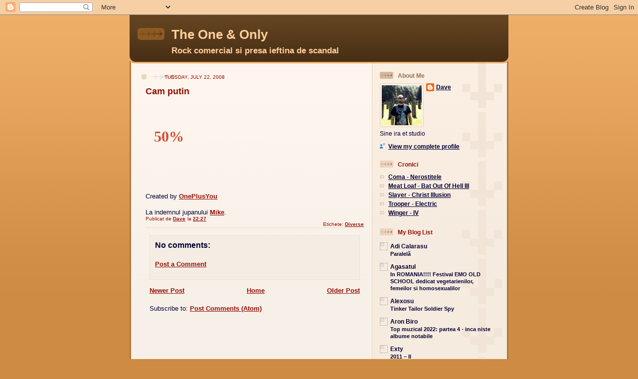

--- FILE ---
content_type: text/html; charset=UTF-8
request_url: http://calindumitru.blogspot.com/2008/07/cam-putin.html
body_size: 8973
content:
<!DOCTYPE html>
<html dir='ltr'>
<head>
<link href='https://www.blogger.com/static/v1/widgets/2944754296-widget_css_bundle.css' rel='stylesheet' type='text/css'/>
<meta content='text/html; charset=UTF-8' http-equiv='Content-Type'/>
<meta content='blogger' name='generator'/>
<link href='http://calindumitru.blogspot.com/favicon.ico' rel='icon' type='image/x-icon'/>
<link href='http://calindumitru.blogspot.com/2008/07/cam-putin.html' rel='canonical'/>
<link rel="alternate" type="application/atom+xml" title="The One &amp; Only - Atom" href="http://calindumitru.blogspot.com/feeds/posts/default" />
<link rel="alternate" type="application/rss+xml" title="The One &amp; Only - RSS" href="http://calindumitru.blogspot.com/feeds/posts/default?alt=rss" />
<link rel="service.post" type="application/atom+xml" title="The One &amp; Only - Atom" href="https://www.blogger.com/feeds/2169581001535376350/posts/default" />

<link rel="alternate" type="application/atom+xml" title="The One &amp; Only - Atom" href="http://calindumitru.blogspot.com/feeds/4890757598220136501/comments/default" />
<!--Can't find substitution for tag [blog.ieCssRetrofitLinks]-->
<meta content='http://calindumitru.blogspot.com/2008/07/cam-putin.html' property='og:url'/>
<meta content='Cam putin' property='og:title'/>
<meta content='50% How Addicted to Blogging Are You? Created by OnePlusYou La indemnul jupanului Mike .' property='og:description'/>
<title>The One &amp; Only: Cam putin</title>
<style id='page-skin-1' type='text/css'><!--
/*
-----------------------------------------------
Blogger Template Style
Name: 	  Thisaway
Date:     29 Feb 2004
Updated by: Blogger Team
----------------------------------------------- */
/* global
----------------------------------------------- */
body {
margin: 0;
text-align: center;
min-width: 760px;
background: #ce8b43 url(https://resources.blogblog.com/blogblog/data/thisaway/bg_body.gif) repeat-x left top;
color: #000033;
font-size: small;
}
blockquote {
margin: 0;
padding-top: 0;
padding-right: 10px;
padding-bottom: 0;
padding-left: 10px;
border-left: 6px solid #f7e8d8;
border-right: 6px solid #f7e8d8;
color: #940f04;
}
code {
color: #940f04;
}
hr {
display: none;
}
/* layout
----------------------------------------------- */
#outer-wrapper {
margin: 0 auto;
width: 760px;
text-align: left;
font: normal normal 100% Helvetica,Arial,Verdana,'Trebuchet MS', Sans-serif;
}
#header-wrapper {
padding-bottom: 15px;
background: url(https://resources.blogblog.com/blogblog/data/thisaway/bg_header_bottom.gif) no-repeat left bottom;
}
#header {
background: #634320 url(https://resources.blogblog.com/blogblog/data/thisaway/bg_header.gif) repeat-x left bottom;
}
#content-wrapper {
position: relative;
width: 760px;
background: #f7f0e9 url(https://resources.blogblog.com/blogblog/data/thisaway/bg_main_wrapper.gif) repeat-y left top;
}
#main-wrapper {
display: inline; /* fixes a strange ie margin bug */
float: left;
margin-top: 0;
margin-right: 0;
margin-bottom: 0;
margin-left: 3px;
padding: 0;
width: 483px;
word-wrap: break-word; /* fix for long text breaking sidebar float in IE */
overflow: hidden;     /* fix for long non-text content breaking IE sidebar float */
}
#main {
padding-top: 22px;
padding-right: 8px;
padding-bottom: 0;
padding-left: 8px;
background: url(https://resources.blogblog.com/blogblog/data/thisaway/bg_content.gif) repeat-x left top;
}
.post {
margin-top: 0;
margin-right: 8px;
margin-bottom: 14px;
margin-left: 21px;
padding: 0;
border-bottom: 3px solid #f7e8d8;
}
#comments {
margin-top: 0;
margin-right: 16px;
margin-bottom: 14px;
margin-left: 29px;
padding: 10px;
border: 1px solid #f0e0ce;
background-color: #f5ede4;
}
#sidebar-wrapper {
display: inline; /* fixes a strange ie margin bug */
float: right;
margin-top: 0;
margin-right: 3px;
margin-bottom: 0;
margin-left: 0;
width: 269px;
color: #000033;
line-height: 1.4em;
font-size: 90%;
background: url(https://resources.blogblog.com/blogblog/data/thisaway/bg_sidebar.gif) repeat-x left top;
word-wrap: break-word; /* fix for long text breaking sidebar float in IE */
overflow: hidden;     /* fix for long non-text content breaking IE sidebar float */
}
#sidebar {
padding-top: 7px;
padding-right: 11px;
padding-bottom: 0;
padding-left: 14px;
background: url(https://resources.blogblog.com/blogblog/data/thisaway/bg_sidebar_arrow.gif) repeat-y 179px 0;
}
#sidebar .widget {
margin-bottom: 20px;
}
#footer-wrapper {
padding-top: 15px;
background: url(https://resources.blogblog.com/blogblog/data/thisaway/bg_footer_top.gif) no-repeat left top;
clear: both;
}
#footer {
background: #493015 url(https://resources.blogblog.com/blogblog/data/thisaway/bg_footer.gif) repeat-x left top;
text-align: center;
min-height: 2em;
}
/* headings
----------------------------------------------- */
#header h1 {
margin: 0;
padding-top: 24px;
padding-right: 0;
padding-bottom: 0;
padding-left: 84px;
background: url(https://resources.blogblog.com/blogblog/data/thisaway/icon_header_left.gif) no-repeat 16px 26px;
}
h2.date-header {
margin: 0;
padding-top: 0;
padding-right: 0;
padding-bottom: 0;
padding-left: 29px;
text-transform: uppercase;
color: #940f04;
background: url(https://resources.blogblog.com/blogblog/data/thisaway/icon_date.gif) no-repeat 13px 0;
font-size: 80%;
font-weight: normal;
}
.date-header span {
margin-top: 0;
margin-right: 0;
margin-bottom: 0;
margin-left: 5px;
padding-top: 0;
padding-right: 25px;
padding-bottom: 0;
padding-left: 25px;
background: url(https://resources.blogblog.com/blogblog/data/thisaway/bg_date.gif) no-repeat left 0;
}
.sidebar h2 {
padding-top: 1px;
padding-right: 0;
padding-bottom: 0;
padding-left: 36px;
color: #940f04;
background: url(https://resources.blogblog.com/blogblog/data/thisaway/icon_sidebar_heading_left.gif) no-repeat left 45%;
font: normal bold 100% Helvetica,Arial,Verdana,'Trebuchet MS', Sans-serif;
}
.sidebar .Profile h2 {
color: #957252;
background: url(https://resources.blogblog.com/blogblog/data/thisaway/icon_sidebar_profileheading_left.gif) no-repeat left 45%;
}
.post h3 {
margin-top: 13px;
margin-right: 0;
margin-bottom: 13px;
margin-left: 0;
padding: 0;
color: #940f04;
font-size: 140%;
}
.post h3 a, .post h3 a:visited {
color: #940f04;
}
#comments h4 {
margin-top: 0;
font-size: 120%;
}
/* text
----------------------------------------------- */
#header h1 {
color: #ffcf9c;
font: normal bold 200% Helvetica,Arial,Verdana,'Trebuchet MS', Sans-serif;
}
#header .description {
margin: 0;
padding-top: 7px;
padding-right: 16px;
padding-bottom: 0;
padding-left: 84px;
color: #ffcf9c;
font: normal bold 130% Arial, sans-serif;
}
.post-body p {
line-height: 1.4em;
/* Fix bug in IE5/Win with italics in posts */
margin: 0;
height: 1%;
overflow: visible;
}
.post-footer {
font-size: 80%;
color: #940f04;
}
.uncustomized-post-template .post-footer {
text-align: right;
}
.uncustomized-post-template .post-footer .post-author,
.uncustomized-post-template .post-footer .post-timestamp {
display: block;
float: left;
text-align: left;
margin-right: 4px;
}
p.comment-author {
font-size: 83%;
}
.deleted-comment {
font-style:italic;
color:gray;
}
.comment-body p {
line-height: 1.4em;
}
.feed-links {
clear: both;
line-height: 2.5em;
margin-bottom: 0.5em;
margin-left: 29px;
}
#footer .widget {
margin: 0;
padding-top: 0;
padding-right: 0;
padding-bottom: 15px;
padding-left: 55px;
color: #fef6ee;
font-size: 90%;
line-height: 1.4em;
background: url(https://resources.blogblog.com/blogblog/data/thisaway/icon_footer.gif) no-repeat 16px 0;
}
/* lists
----------------------------------------------- */
.post ul {
padding-left: 32px;
list-style-type: none;
line-height: 1.4em;
}
.post li {
padding-top: 0;
padding-right: 0;
padding-bottom: 4px;
padding-left: 17px;
background: url(https://resources.blogblog.com/blogblog/data/thisaway/icon_list_item_left.gif) no-repeat left 3px;
}
#comments ul {
margin: 0;
padding: 0;
list-style-type: none;
}
#comments li {
padding-top: 0;
padding-right: 0;
padding-bottom: 1px;
padding-left: 17px;
background: url(https://resources.blogblog.com/blogblog/data/thisaway/icon_comment_left.gif) no-repeat left 3px;
}
.sidebar ul {
padding: 0;
list-style-type: none;
line-height: 1.2em;
margin-left: 0;
}
.sidebar li {
padding-top: 0;
padding-right: 0;
padding-bottom: 4px;
padding-left: 17px;
background: url(https://resources.blogblog.com/blogblog/data/thisaway/icon_list_item.gif) no-repeat left 3px;
}
#blog-pager-newer-link {
float: left;
margin-left: 29px;
}
#blog-pager-older-link {
float: right;
margin-right: 16px;
}
#blog-pager {
text-align: center;
}
/* links
----------------------------------------------- */
a {
color: #940f04;
font-weight: bold;
}
a:hover {
color: #8f3213;
}
a.comment-link {
/* ie5.0/win doesn't apply padding to inline elements,
so we hide these two declarations from it */
background/* */:/**/url(https://resources.blogblog.com/blogblog/data/thisaway/icon_comment_left.gif) no-repeat left 45%;
padding-left: 14px;
}
html>body a.comment-link {
/* respecified, for ie5/mac's benefit */
background: url(https://resources.blogblog.com/blogblog/data/thisaway/icon_comment_left.gif) no-repeat left 45%;
padding-left: 14px;
}
.sidebar a {
color: #000033;
}
.sidebar a:hover {
color: #ba742a;
}
#header h1 a {
color: #ffcf9c;
text-decoration: none;
}
#header h1 a:hover {
color: #d9c6b4;
}
.post h3 a {
text-decoration: none;
}
a img {
border-width: 0;
}
.clear {
clear: both;
line-height: 0;
height: 0;
}
.profile-textblock {
clear: both;
margin-bottom: 10px;
margin-left: 0;
}
.profile-img {
float: left;
margin-top: 0;
margin-right: 5px;
margin-bottom: 5px;
margin-left: 0;
padding: 3px;
border: 1px solid #ebd4bd;
}
.profile-link {
padding-top: 0;
padding-right: 0;
padding-bottom: 0;
padding-left: 17px;
background: url(https://resources.blogblog.com/blogblog/data/thisaway_blue/icon_profile_left.gif) no-repeat left 0;
}
/** Page structure tweaks for layout editor wireframe */
body#layout #main,
body#layout #sidebar {
padding: 0;
}

--></style>
<link href='https://www.blogger.com/dyn-css/authorization.css?targetBlogID=2169581001535376350&amp;zx=6687ffab-2198-4253-bde0-30d242aba674' media='none' onload='if(media!=&#39;all&#39;)media=&#39;all&#39;' rel='stylesheet'/><noscript><link href='https://www.blogger.com/dyn-css/authorization.css?targetBlogID=2169581001535376350&amp;zx=6687ffab-2198-4253-bde0-30d242aba674' rel='stylesheet'/></noscript>
<meta name='google-adsense-platform-account' content='ca-host-pub-1556223355139109'/>
<meta name='google-adsense-platform-domain' content='blogspot.com'/>

</head>
<body>
<div class='navbar section' id='navbar'><div class='widget Navbar' data-version='1' id='Navbar1'><script type="text/javascript">
    function setAttributeOnload(object, attribute, val) {
      if(window.addEventListener) {
        window.addEventListener('load',
          function(){ object[attribute] = val; }, false);
      } else {
        window.attachEvent('onload', function(){ object[attribute] = val; });
      }
    }
  </script>
<div id="navbar-iframe-container"></div>
<script type="text/javascript" src="https://apis.google.com/js/platform.js"></script>
<script type="text/javascript">
      gapi.load("gapi.iframes:gapi.iframes.style.bubble", function() {
        if (gapi.iframes && gapi.iframes.getContext) {
          gapi.iframes.getContext().openChild({
              url: 'https://www.blogger.com/navbar/2169581001535376350?po\x3d4890757598220136501\x26origin\x3dhttp://calindumitru.blogspot.com',
              where: document.getElementById("navbar-iframe-container"),
              id: "navbar-iframe"
          });
        }
      });
    </script><script type="text/javascript">
(function() {
var script = document.createElement('script');
script.type = 'text/javascript';
script.src = '//pagead2.googlesyndication.com/pagead/js/google_top_exp.js';
var head = document.getElementsByTagName('head')[0];
if (head) {
head.appendChild(script);
}})();
</script>
</div></div>
<div id='outer-wrapper'><div id='wrap2'>
<!-- skip links for text browsers -->
<span id='skiplinks' style='display:none;'>
<a href='#main'>skip to main </a> |
      <a href='#sidebar'>skip to sidebar</a>
</span>
<div id='header-wrapper'>
<div class='header section' id='header'><div class='widget Header' data-version='1' id='Header1'>
<div id='header-inner'>
<div class='titlewrapper'>
<h1 class='title'>
<a href='http://calindumitru.blogspot.com/'>
The One &amp; Only
</a>
</h1>
</div>
<div class='descriptionwrapper'>
<p class='description'><span>Rock comercial si presa ieftina de scandal</span></p>
</div>
</div>
</div></div>
</div>
<div id='content-wrapper'>
<div id='crosscol-wrapper' style='text-align:center'>
<div class='crosscol no-items section' id='crosscol'></div>
</div>
<div id='main-wrapper'>
<div class='main section' id='main'><div class='widget Blog' data-version='1' id='Blog1'>
<div class='blog-posts hfeed'>

          <div class="date-outer">
        
<h2 class='date-header'><span>Tuesday, July 22, 2008</span></h2>

          <div class="date-posts">
        
<div class='post-outer'>
<div class='post hentry uncustomized-post-template' itemprop='blogPost' itemscope='itemscope' itemtype='http://schema.org/BlogPosting'>
<meta content='2169581001535376350' itemprop='blogId'/>
<meta content='4890757598220136501' itemprop='postId'/>
<a name='4890757598220136501'></a>
<h3 class='post-title entry-title' itemprop='name'>
Cam putin
</h3>
<div class='post-header'>
<div class='post-header-line-1'></div>
</div>
<div class='post-body entry-content' id='post-body-4890757598220136501' itemprop='description articleBody'>
<a href="http://www.oneplusyou.com/bb/blog_addiction" style="color: #D64B32; text-decoration: none; display: block; width: 286px; height: 128px; padding-top: 50px; padding-left: 17px; background: url(http://www.oneplusyou.com/q/img/bb_badges/blog_addiction.jpg) no-repeat; font-family: Times New Roman, sans-serif; font-size: 30px;">50%<span style="display: none;">How Addicted to Blogging Are You?</span></a><p>Created by <a href="http://www.oneplusyou.com">OnePlusYou</a></p><br />La indemnul jupanului <a href="http://mikebloggjob.blogspot.com/">Mike</a>.
<div style='clear: both;'></div>
</div>
<div class='post-footer'>
<div class='post-footer-line post-footer-line-1'>
<span class='post-author vcard'>
Publicat de
<span class='fn' itemprop='author' itemscope='itemscope' itemtype='http://schema.org/Person'>
<meta content='https://www.blogger.com/profile/04810185166688977080' itemprop='url'/>
<a class='g-profile' href='https://www.blogger.com/profile/04810185166688977080' rel='author' title='author profile'>
<span itemprop='name'>Dave</span>
</a>
</span>
</span>
<span class='post-timestamp'>
la
<meta content='http://calindumitru.blogspot.com/2008/07/cam-putin.html' itemprop='url'/>
<a class='timestamp-link' href='http://calindumitru.blogspot.com/2008/07/cam-putin.html' rel='bookmark' title='permanent link'><abbr class='published' itemprop='datePublished' title='2008-07-22T22:27:00+03:00'>22:27</abbr></a>
</span>
<span class='post-comment-link'>
</span>
<span class='post-icons'>
<span class='item-control blog-admin pid-1671585893'>
<a href='https://www.blogger.com/post-edit.g?blogID=2169581001535376350&postID=4890757598220136501&from=pencil' title='Edit Post'>
<img alt='' class='icon-action' height='18' src='https://resources.blogblog.com/img/icon18_edit_allbkg.gif' width='18'/>
</a>
</span>
</span>
<div class='post-share-buttons goog-inline-block'>
</div>
</div>
<div class='post-footer-line post-footer-line-2'>
<span class='post-labels'>
Etichete:
<a href='http://calindumitru.blogspot.com/search/label/Diverse' rel='tag'>Diverse</a>
</span>
</div>
<div class='post-footer-line post-footer-line-3'>
<span class='post-location'>
</span>
</div>
</div>
</div>
<div class='comments' id='comments'>
<a name='comments'></a>
<h4>No comments:</h4>
<div id='Blog1_comments-block-wrapper'>
<dl class='avatar-comment-indent' id='comments-block'>
</dl>
</div>
<p class='comment-footer'>
<a href='https://www.blogger.com/comment/fullpage/post/2169581001535376350/4890757598220136501' onclick=''>Post a Comment</a>
</p>
</div>
</div>

        </div></div>
      
</div>
<div class='blog-pager' id='blog-pager'>
<span id='blog-pager-newer-link'>
<a class='blog-pager-newer-link' href='http://calindumitru.blogspot.com/2008/07/pinball-machine.html' id='Blog1_blog-pager-newer-link' title='Newer Post'>Newer Post</a>
</span>
<span id='blog-pager-older-link'>
<a class='blog-pager-older-link' href='http://calindumitru.blogspot.com/2008/07/joe-elliott-vs-poison-ep-3.html' id='Blog1_blog-pager-older-link' title='Older Post'>Older Post</a>
</span>
<a class='home-link' href='http://calindumitru.blogspot.com/'>Home</a>
</div>
<div class='clear'></div>
<div class='post-feeds'>
<div class='feed-links'>
Subscribe to:
<a class='feed-link' href='http://calindumitru.blogspot.com/feeds/4890757598220136501/comments/default' target='_blank' type='application/atom+xml'>Post Comments (Atom)</a>
</div>
</div>
</div></div>
</div>
<div id='sidebar-wrapper'>
<div class='sidebar section' id='sidebar'><div class='widget Profile' data-version='1' id='Profile1'>
<h2>About Me</h2>
<div class='widget-content'>
<a href='https://www.blogger.com/profile/04810185166688977080'><img alt='My photo' class='profile-img' height='80' src='//blogger.googleusercontent.com/img/b/R29vZ2xl/AVvXsEjHlc0IXl-LOn2ybFZm8jHRvWjjuq7e1VPnmk_P89-Y9wowZURNpfgjyQJOlz33MXnpbRQIASSfo98knmgRW81B_N8uV5YzDngV3gV_Fn0Fa3ZBHktxUOiGzTRMmKS-0Mc/s220/13895495_10204951582867586_8657041239383016033_n.jpg' width='80'/></a>
<dl class='profile-datablock'>
<dt class='profile-data'>
<a class='profile-name-link g-profile' href='https://www.blogger.com/profile/04810185166688977080' rel='author' style='background-image: url(//www.blogger.com/img/logo-16.png);'>
Dave
</a>
</dt>
<dd class='profile-textblock'>Sine ira et studio</dd>
</dl>
<a class='profile-link' href='https://www.blogger.com/profile/04810185166688977080' rel='author'>View my complete profile</a>
<div class='clear'></div>
</div>
</div><div class='widget LinkList' data-version='1' id='LinkList1'>
<h2>Cronici</h2>
<div class='widget-content'>
<ul>
<li><a href='http://www.muzicisifaze.com/trupa.php?alb=674'>Coma - Nerostitele</a></li>
<li><a href='http://www.muzicisifaze.com/trupa.php?alb=664'>Meat Loaf - Bat Out Of Hell III</a></li>
<li><a href='http://calindumitru.blogspot.com/2008/02/slayer-christ-illusion.html'>Slayer - Christ Illusion</a></li>
<li><a href='http://www.muzicisifaze.com/trupa.php?alb=652'>Trooper - Electric</a></li>
<li><a href='http://www.muzicisifaze.com/trupa.php?id=306&cat=2'>Winger - IV</a></li>
</ul>
<div class='clear'></div>
</div>
</div><div class='widget BlogList' data-version='1' id='BlogList1'>
<h2 class='title'>My Blog List</h2>
<div class='widget-content'>
<div class='blog-list-container' id='BlogList1_container'>
<ul id='BlogList1_blogs'>
<li style='display: block;'>
<div class='blog-icon'>
<img data-lateloadsrc='https://lh3.googleusercontent.com/blogger_img_proxy/AEn0k_vTAXH0FvuhzrfyKreV9wb2HQbN7SymnLGd64ZUU6kF9kTtnYL50MsQ1BOE5ortZWeogUlpGTj8bdh7muy_Zi3aka5cKBOtIQy1gY3uwztPwyz4UQ=s16-w16-h16' height='16' width='16'/>
</div>
<div class='blog-content'>
<div class='blog-title'>
<a href='https://adriancalarasu.wordpress.com' target='_blank'>
Adi Calarasu</a>
</div>
<div class='item-content'>
<span class='item-title'>
<a href='https://adriancalarasu.wordpress.com/2013/03/26/paralela/' target='_blank'>
Paralelă
</a>
</span>
</div>
</div>
<div style='clear: both;'></div>
</li>
<li style='display: block;'>
<div class='blog-icon'>
<img data-lateloadsrc='https://lh3.googleusercontent.com/blogger_img_proxy/AEn0k_uTMMWyPeRMjpwRgDKGDGjvWIl6aUq8J7SaCvTUUuzML6aLP9ps8TX5r-sCoD05LnHWrWnHDzMMGkTBvT5XIoaboAu5M-b-Cgc=s16-w16-h16' height='16' width='16'/>
</div>
<div class='blog-content'>
<div class='blog-title'>
<a href='http://agasat.blogspot.com/' target='_blank'>
Agasatul</a>
</div>
<div class='item-content'>
<span class='item-title'>
<a href='http://agasat.blogspot.com/2009/09/in-romania-festival-emo-old-school.html' target='_blank'>
In ROMANIA!!!! Festival EMO OLD SCHOOL dedicat vegetarienilor, femeilor si 
homosexualilor
</a>
</span>
</div>
</div>
<div style='clear: both;'></div>
</li>
<li style='display: block;'>
<div class='blog-icon'>
<img data-lateloadsrc='https://lh3.googleusercontent.com/blogger_img_proxy/AEn0k_seNUgtnRF-7L-6RNb5Zzv6DAP8oPQmC_73J-hvWsTjHnkfh7OwIe2fH9x4WF0HEpVDhhUx19U-noU99pyzKfP610Hhc24XmtzaRGIP=s16-w16-h16' height='16' width='16'/>
</div>
<div class='blog-content'>
<div class='blog-title'>
<a href='https://alexosu.wordpress.com' target='_blank'>
Alexosu</a>
</div>
<div class='item-content'>
<span class='item-title'>
<a href='https://alexosu.wordpress.com/2012/01/13/tinker-tailor-soldier-spy/' target='_blank'>
Tinker Tailor Soldier Spy
</a>
</span>
</div>
</div>
<div style='clear: both;'></div>
</li>
<li style='display: block;'>
<div class='blog-icon'>
<img data-lateloadsrc='https://lh3.googleusercontent.com/blogger_img_proxy/AEn0k_sn_gXdDCKzYC3x7kI8IZrZcouNMFIChsNo6-Tpf_aj1XoiIVnkmOhzSYFiLZ1jRxqRPFIqPxCf5HMkwLXioAeIwOcotlFzaP9yETs=s16-w16-h16' height='16' width='16'/>
</div>
<div class='blog-content'>
<div class='blog-title'>
<a href='https://aronbiro.blogspot.com/' target='_blank'>
Aron Biro</a>
</div>
<div class='item-content'>
<span class='item-title'>
<a href='https://aronbiro.blogspot.com/2023/12/top-muzical-2022-partea-4-inca-niste.html' target='_blank'>
Top muzical 2022: partea 4 - inca niste albume notabile
</a>
</span>
</div>
</div>
<div style='clear: both;'></div>
</li>
<li style='display: block;'>
<div class='blog-icon'>
<img data-lateloadsrc='https://lh3.googleusercontent.com/blogger_img_proxy/AEn0k_uV3RuO1GH1OEfoht18XeesngklWIHIESyWiMM_67UAYT08NWkOMAY1kQGPntDeyyM5Y2_BLq4h7eY1AOz1O8ivA4JexWTjFaiCauEV=s16-w16-h16' height='16' width='16'/>
</div>
<div class='blog-content'>
<div class='blog-title'>
<a href='https://udrishte.wordpress.com' target='_blank'>
Exty</a>
</div>
<div class='item-content'>
<span class='item-title'>
<a href='https://udrishte.wordpress.com/2012/01/31/2011-ii/' target='_blank'>
2011 &#8211; II
</a>
</span>
</div>
</div>
<div style='clear: both;'></div>
</li>
<li style='display: block;'>
<div class='blog-icon'>
<img data-lateloadsrc='https://lh3.googleusercontent.com/blogger_img_proxy/AEn0k_s2dl6CAYMC35j4BPCD3jE1c9X-aB5_sTcA5VWibW-dosrfekCqQOIqi0Ik6Z-J0TxTrEkDppKvb9z0GM7i7lVEyfQARv1-6fbPEsAG=s16-w16-h16' height='16' width='16'/>
</div>
<div class='blog-content'>
<div class='blog-title'>
<a href='http://wolffenrir.blogspot.com/' target='_blank'>
Fenrir</a>
</div>
<div class='item-content'>
<span class='item-title'>
<a href='http://wolffenrir.blogspot.com/2015/02/desolate-ways-goes-digital.html' target='_blank'>
Desolate Ways, goes Digital!
</a>
</span>
</div>
</div>
<div style='clear: both;'></div>
</li>
<li style='display: block;'>
<div class='blog-icon'>
<img data-lateloadsrc='https://lh3.googleusercontent.com/blogger_img_proxy/AEn0k_tSrin4gN_tE3BYtmx8xDlH_JlS076ZV2PsIilxeti_hCd9e8-m3-jzVRwkLGewW-pXYnsI00qW3kRPhNaHlqNCihuZtXPB0zWgRg=s16-w16-h16' height='16' width='16'/>
</div>
<div class='blog-content'>
<div class='blog-title'>
<a href='https://garm24.wordpress.com' target='_blank'>
Garm</a>
</div>
<div class='item-content'>
<span class='item-title'>
<a href='https://garm24.wordpress.com/2013/10/01/twilight-of-the-gods-fire-on-the-mountain/' target='_blank'>
Twilight Of The Gods &#8211; Fire On The Mountain
</a>
</span>
</div>
</div>
<div style='clear: both;'></div>
</li>
<li style='display: block;'>
<div class='blog-icon'>
<img data-lateloadsrc='https://lh3.googleusercontent.com/blogger_img_proxy/AEn0k_ulhYVxfeHi0pTj01grjAOMgj9tyu5sBioUhhJQRJpdJyFgc8CHyMKkrioE1ndVuYDr5nYjF6uZeL26PUEzQLO4zpuS1eKGhZaPSyEDVw=s16-w16-h16' height='16' width='16'/>
</div>
<div class='blog-content'>
<div class='blog-title'>
<a href='http://thekenshin.blogspot.com/' target='_blank'>
Li</a>
</div>
<div class='item-content'>
<span class='item-title'>
<a href='http://thekenshin.blogspot.com/2012/09/aetas.html' target='_blank'>
Aetas!
</a>
</span>
</div>
</div>
<div style='clear: both;'></div>
</li>
<li style='display: block;'>
<div class='blog-icon'>
<img data-lateloadsrc='https://lh3.googleusercontent.com/blogger_img_proxy/AEn0k_tlK2Z9va-Z9uKhoRYfml65q5QSeQhl9HwypAjDjZ8HQLuCHP2pvB-2yoCwGncjKNYmE1dOHwIjujiTMHlajzruOiu-Pj9Hyp31=s16-w16-h16' height='16' width='16'/>
</div>
<div class='blog-content'>
<div class='blog-title'>
<a href='https://www.mareleecran.net/' target='_blank'>
Marele Ecran</a>
</div>
<div class='item-content'>
<span class='item-title'>
<a href='https://www.mareleecran.net/2026/01/back-to-back-sentimental-value.html' target='_blank'>
Back to back: Sentimental Value
</a>
</span>
</div>
</div>
<div style='clear: both;'></div>
</li>
<li style='display: block;'>
<div class='blog-icon'>
<img data-lateloadsrc='https://lh3.googleusercontent.com/blogger_img_proxy/AEn0k_uR9O48_LMagcNK8I9VSW5Nf37UEx4ogKiI2dKwoHfLRDAjODLrbsORH9wEDJ2w8qEWyFN8iezVSPOpLF7-p6tCOJEViDkMChNbm8g76ok=s16-w16-h16' height='16' width='16'/>
</div>
<div class='blog-content'>
<div class='blog-title'>
<a href='http://mikebloggjob.blogspot.com/' target='_blank'>
Mike Blo(w)gjob</a>
</div>
<div class='item-content'>
<span class='item-title'>
<a href='http://mikebloggjob.blogspot.com/2013/08/69de-chestii.html' target='_blank'>
69...de chestii
</a>
</span>
</div>
</div>
<div style='clear: both;'></div>
</li>
<li style='display: block;'>
<div class='blog-icon'>
<img data-lateloadsrc='https://lh3.googleusercontent.com/blogger_img_proxy/AEn0k_uyO2eqsLrt2g1uvYsVRmFTKo8EKaGD0Y1e1RRE2u1_axfOX0M-iwxvDeazk9QPMuJbm2CnQp6uYnbt8lxfM1DaF5E5XmnAhRvy8HLL=s16-w16-h16' height='16' width='16'/>
</div>
<div class='blog-content'>
<div class='blog-title'>
<a href='http://paulslayer.blogspot.com/' target='_blank'>
Paul Slayer</a>
</div>
<div class='item-content'>
<span class='item-title'>
<a href='http://paulslayer.blogspot.com/2025/02/prin-buenos-aires-vi.html' target='_blank'>
Prin Buenos Aires (VI)
</a>
</span>
</div>
</div>
<div style='clear: both;'></div>
</li>
<li style='display: block;'>
<div class='blog-icon'>
<img data-lateloadsrc='https://lh3.googleusercontent.com/blogger_img_proxy/AEn0k_sofNyXlIFSZO4cRrvqBQ0Nvw0ttzMmiDHqj08iJ8cIQgK0JyRswin61FhICRfE85CmBWLWG9agn-Ub5LQGfyAwp9cGkTnhuc7MVSEMG-aweQyAz5g=s16-w16-h16' height='16' width='16'/>
</div>
<div class='blog-content'>
<div class='blog-title'>
<a href='https://razvanbraileanu.wordpress.com' target='_blank'>
RĂZVAN BRĂILEANU</a>
</div>
<div class='item-content'>
<span class='item-title'>
<a href='https://razvanbraileanu.wordpress.com/2011/03/14/tranzitie/' target='_blank'>
Tranziţie
</a>
</span>
</div>
</div>
<div style='clear: both;'></div>
</li>
</ul>
<div class='clear'></div>
</div>
</div>
</div></div>
</div>
<!-- spacer for skins that want sidebar and main to be the same height-->
<div class='clear'>&#160;</div>
</div>
<!-- end content-wrapper -->
<div id='footer-wrapper'>
<div class='footer no-items section' id='footer'>
</div>
</div>
</div></div>
<!-- end outer-wrapper -->

<script type="text/javascript" src="https://www.blogger.com/static/v1/widgets/719476776-widgets.js"></script>
<script type='text/javascript'>
window['__wavt'] = 'AOuZoY47KY9Ird_XUzPAMIOO2W2_mYaKCQ:1769213596628';_WidgetManager._Init('//www.blogger.com/rearrange?blogID\x3d2169581001535376350','//calindumitru.blogspot.com/2008/07/cam-putin.html','2169581001535376350');
_WidgetManager._SetDataContext([{'name': 'blog', 'data': {'blogId': '2169581001535376350', 'title': 'The One \x26amp; Only', 'url': 'http://calindumitru.blogspot.com/2008/07/cam-putin.html', 'canonicalUrl': 'http://calindumitru.blogspot.com/2008/07/cam-putin.html', 'homepageUrl': 'http://calindumitru.blogspot.com/', 'searchUrl': 'http://calindumitru.blogspot.com/search', 'canonicalHomepageUrl': 'http://calindumitru.blogspot.com/', 'blogspotFaviconUrl': 'http://calindumitru.blogspot.com/favicon.ico', 'bloggerUrl': 'https://www.blogger.com', 'hasCustomDomain': false, 'httpsEnabled': true, 'enabledCommentProfileImages': true, 'gPlusViewType': 'FILTERED_POSTMOD', 'adultContent': false, 'analyticsAccountNumber': '', 'encoding': 'UTF-8', 'locale': 'en', 'localeUnderscoreDelimited': 'en', 'languageDirection': 'ltr', 'isPrivate': false, 'isMobile': false, 'isMobileRequest': false, 'mobileClass': '', 'isPrivateBlog': false, 'isDynamicViewsAvailable': true, 'feedLinks': '\x3clink rel\x3d\x22alternate\x22 type\x3d\x22application/atom+xml\x22 title\x3d\x22The One \x26amp; Only - Atom\x22 href\x3d\x22http://calindumitru.blogspot.com/feeds/posts/default\x22 /\x3e\n\x3clink rel\x3d\x22alternate\x22 type\x3d\x22application/rss+xml\x22 title\x3d\x22The One \x26amp; Only - RSS\x22 href\x3d\x22http://calindumitru.blogspot.com/feeds/posts/default?alt\x3drss\x22 /\x3e\n\x3clink rel\x3d\x22service.post\x22 type\x3d\x22application/atom+xml\x22 title\x3d\x22The One \x26amp; Only - Atom\x22 href\x3d\x22https://www.blogger.com/feeds/2169581001535376350/posts/default\x22 /\x3e\n\n\x3clink rel\x3d\x22alternate\x22 type\x3d\x22application/atom+xml\x22 title\x3d\x22The One \x26amp; Only - Atom\x22 href\x3d\x22http://calindumitru.blogspot.com/feeds/4890757598220136501/comments/default\x22 /\x3e\n', 'meTag': '', 'adsenseHostId': 'ca-host-pub-1556223355139109', 'adsenseHasAds': false, 'adsenseAutoAds': false, 'boqCommentIframeForm': true, 'loginRedirectParam': '', 'view': '', 'dynamicViewsCommentsSrc': '//www.blogblog.com/dynamicviews/4224c15c4e7c9321/js/comments.js', 'dynamicViewsScriptSrc': '//www.blogblog.com/dynamicviews/00d9e3c56f0dbcee', 'plusOneApiSrc': 'https://apis.google.com/js/platform.js', 'disableGComments': true, 'interstitialAccepted': false, 'sharing': {'platforms': [{'name': 'Get link', 'key': 'link', 'shareMessage': 'Get link', 'target': ''}, {'name': 'Facebook', 'key': 'facebook', 'shareMessage': 'Share to Facebook', 'target': 'facebook'}, {'name': 'BlogThis!', 'key': 'blogThis', 'shareMessage': 'BlogThis!', 'target': 'blog'}, {'name': 'X', 'key': 'twitter', 'shareMessage': 'Share to X', 'target': 'twitter'}, {'name': 'Pinterest', 'key': 'pinterest', 'shareMessage': 'Share to Pinterest', 'target': 'pinterest'}, {'name': 'Email', 'key': 'email', 'shareMessage': 'Email', 'target': 'email'}], 'disableGooglePlus': true, 'googlePlusShareButtonWidth': 0, 'googlePlusBootstrap': '\x3cscript type\x3d\x22text/javascript\x22\x3ewindow.___gcfg \x3d {\x27lang\x27: \x27en\x27};\x3c/script\x3e'}, 'hasCustomJumpLinkMessage': false, 'jumpLinkMessage': 'Read more', 'pageType': 'item', 'postId': '4890757598220136501', 'pageName': 'Cam putin', 'pageTitle': 'The One \x26amp; Only: Cam putin'}}, {'name': 'features', 'data': {}}, {'name': 'messages', 'data': {'edit': 'Edit', 'linkCopiedToClipboard': 'Link copied to clipboard!', 'ok': 'Ok', 'postLink': 'Post Link'}}, {'name': 'template', 'data': {'isResponsive': false, 'isAlternateRendering': false, 'isCustom': false}}, {'name': 'view', 'data': {'classic': {'name': 'classic', 'url': '?view\x3dclassic'}, 'flipcard': {'name': 'flipcard', 'url': '?view\x3dflipcard'}, 'magazine': {'name': 'magazine', 'url': '?view\x3dmagazine'}, 'mosaic': {'name': 'mosaic', 'url': '?view\x3dmosaic'}, 'sidebar': {'name': 'sidebar', 'url': '?view\x3dsidebar'}, 'snapshot': {'name': 'snapshot', 'url': '?view\x3dsnapshot'}, 'timeslide': {'name': 'timeslide', 'url': '?view\x3dtimeslide'}, 'isMobile': false, 'title': 'Cam putin', 'description': '50% How Addicted to Blogging Are You? Created by OnePlusYou La indemnul jupanului Mike .', 'url': 'http://calindumitru.blogspot.com/2008/07/cam-putin.html', 'type': 'item', 'isSingleItem': true, 'isMultipleItems': false, 'isError': false, 'isPage': false, 'isPost': true, 'isHomepage': false, 'isArchive': false, 'isLabelSearch': false, 'postId': 4890757598220136501}}]);
_WidgetManager._RegisterWidget('_NavbarView', new _WidgetInfo('Navbar1', 'navbar', document.getElementById('Navbar1'), {}, 'displayModeFull'));
_WidgetManager._RegisterWidget('_HeaderView', new _WidgetInfo('Header1', 'header', document.getElementById('Header1'), {}, 'displayModeFull'));
_WidgetManager._RegisterWidget('_BlogView', new _WidgetInfo('Blog1', 'main', document.getElementById('Blog1'), {'cmtInteractionsEnabled': false, 'lightboxEnabled': true, 'lightboxModuleUrl': 'https://www.blogger.com/static/v1/jsbin/3314219954-lbx.js', 'lightboxCssUrl': 'https://www.blogger.com/static/v1/v-css/828616780-lightbox_bundle.css'}, 'displayModeFull'));
_WidgetManager._RegisterWidget('_ProfileView', new _WidgetInfo('Profile1', 'sidebar', document.getElementById('Profile1'), {}, 'displayModeFull'));
_WidgetManager._RegisterWidget('_LinkListView', new _WidgetInfo('LinkList1', 'sidebar', document.getElementById('LinkList1'), {}, 'displayModeFull'));
_WidgetManager._RegisterWidget('_BlogListView', new _WidgetInfo('BlogList1', 'sidebar', document.getElementById('BlogList1'), {'numItemsToShow': 0, 'totalItems': 12}, 'displayModeFull'));
</script>
</body>
</html>